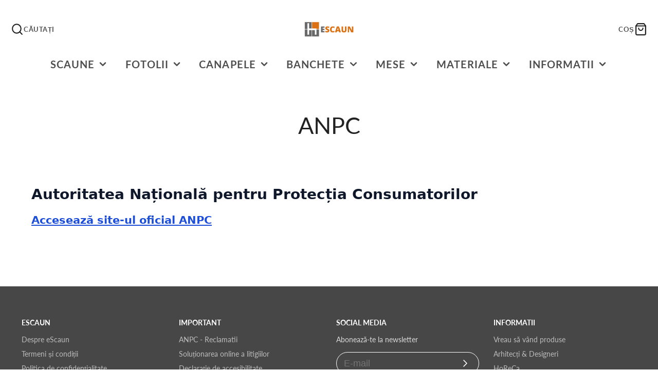

--- FILE ---
content_type: text/javascript
request_url: https://escaun.ro/cdn/shop/t/12/assets/modal.js?v=72585754406319655051760429751
body_size: 350
content:
(async()=>{var setInnerHTML=function(elm,html){elm.appendChild(html),Array.from(elm.querySelectorAll("script")).forEach(oldScript=>{const newScript=document.createElement("script");Array.from(oldScript.attributes).forEach(attr=>newScript.setAttribute(attr.name,attr.value)),newScript.appendChild(document.createTextNode(oldScript.innerHTML)),oldScript.parentNode.replaceChild(newScript,oldScript)})};const baseComponent=await import(window.theme.modules.baseComponent),{hideElement,showElement,parseHTML}=await import(window.theme.modules.utils);customElements.define("modal-close",class extends baseComponent.default{render(){this.addEventListener("click",e=>{e.preventDefault(),this.trigger("closePopup")})}}),customElements.define("modal-trigger",class extends baseComponent.default{render(){this.addEventListener("click",e=>{e.preventDefault(),this.forwardEvent("openPopup",{target:this.getAttribute("target"),url:this.getAttribute("url"),layout:this.getAttribute("layout"),hiddenClose:this.hasAttribute("hidden-close")})})}}),customElements.define("modal-popup",class extends baseComponent.default{elements={content:"[data-content]",overlay:"[data-overlay]",close:"[data-close]",layout:"[data-layout]"};animationTimeout=300;html=document.querySelector("html");defaultLayoutClass="default";render(){this.hasAttribute("enable-cart")&&this._initCart(),[this.$overlay,this.$close].map(this._closeOnClick.bind(this)),this.setAttribute("style",`--transition: ${this.animationTimeout}ms;`),this.listenTo("openPopup",(e,data)=>{if(this.target=data.target,data.target==="CART"){if(!this.cartContent)return;this.layout="sidebar",this.$content.replaceChildren(this.cartContent),this._setLayout(),this._openModal();return}this.triggerSectionId=e.detail.sectionId,this.layout=data.layout||"default",this._setLayout(),data.hiddenClose&&hideElement(this.$close),this._openModal(),data.url?(this.setAttribute("loading",""),fetch(data.url).then(res=>res.text()).then(html=>{const target=new DOMParser().parseFromString(html,"text/html").querySelector(data.target);this.removeAttribute("loading"),setInnerHTML(this.$content,target)}).catch(err=>console.error(err))):(this.contentWrapper=document.querySelector(data.target),this.contentWrapper.content?this.$content.replaceChildren(...this.contentWrapper.content.cloneNode(!0).childNodes):this.$content.replaceChildren(...this.contentWrapper.childNodes))},!1),this.on("closePopup",this._closeModal.bind(this),!1),this.trigger("modalReady"),window.theme.modalReady=!0}_closeOnClick(el){el.addEventListener("click",this._closeModal.bind(this))}_closeModal(){this.removeAttribute("opened"),this.setAttribute("closing",""),setTimeout(()=>{this.contentWrapper&&!this.contentWrapper.content?this.contentWrapper.replaceChildren(...this.$content.childNodes):this.$content.replaceChildren(),this._resetLayout(),showElement(this.$close),this.removeAttribute("closing")},this.animationTimeout),this.html.classList.remove("overflow-hidden"),this.trigger("popupClosed",{sectionId:this.triggerSectionId})}_openModal(){this.setAttribute("opened",""),this.html.classList.add("overflow-hidden"),this.trigger("popupOpened",{sectionId:this.triggerSectionId})}_setLayout(){this.layout&&this.classList.add(`@layout:${this.layout}`)}_resetLayout(){this.layout&&this.classList.remove(`@layout:${this.layout}`)}_initCart(){const cartURL=this.getAttribute("cart-url"),cartTarget=this.getAttribute("cart-target");cartURL&&cartTarget&&((callback=>{fetch(cartURL).then(res=>res.text()).then(html=>{const content=parseHTML(html).querySelector(cartTarget);this.cartContent=content,document.body.appendChild(this.cartContent),document.body.removeChild(this.cartContent)})})(),this.on("updateCart",(e,{callback})=>{this.cartContent.update(callback)},!1))}})})();
//# sourceMappingURL=/cdn/shop/t/12/assets/modal.js.map?v=72585754406319655051760429751


--- FILE ---
content_type: text/javascript
request_url: https://escaun.ro/cdn/shop/t/12/assets/predictive-search-input.js?v=69810986782691168871760429751
body_size: -206
content:
(async()=>{const{debounce,parseHTML}=await import(window.theme.modules.utils),baseComponent=await import(window.theme.modules.baseComponent);customElements.define("predictive-search-input",class extends baseComponent.default{elements={input:'input[name="q"]',results:"[data-results]"};minChars=3;render(){this.sources=this.getAttribute("sources").split(",").filter(Boolean),this.$input.setAttribute("autocomplete","off"),this.$input.focus(),this.$input.addEventListener("input",debounce(this._inputHandler.bind(this),300).bind(this))}_inputHandler(e){this.searchQuery=this.$input.value.trim(),this.searchQuery.length>=this.minChars?this._getSearchResults():this._cleanResults()}_getSearchResults(){const query=`q=${window.encodeURIComponent(this.searchQuery)}`,type=`${window.encodeURIComponent("resources[type]")}=${this.sources.join(",")}${this.hasAttribute("only-stock-products")?"resources[options][unavailable_products]=hide":""}`,limit=`${window.encodeURIComponent("resources[limit]")}=${this.getAttribute("results-limit")}`;fetch(`${window.theme.routes.predictiveSearch}?${[query,type,limit,"section_id=predictive-search"].join("&")}`).then(res=>{if(res.ok)return res.text()}).then(text=>{const resultsMarkup=parseHTML(text).querySelector("#shopify-section-predictive-search");resultsMarkup?this.$results.replaceChildren(resultsMarkup):this._cleanResults()})}_cleanResults(){this.$results.replaceChildren()}})})();
//# sourceMappingURL=/cdn/shop/t/12/assets/predictive-search-input.js.map?v=69810986782691168871760429751
